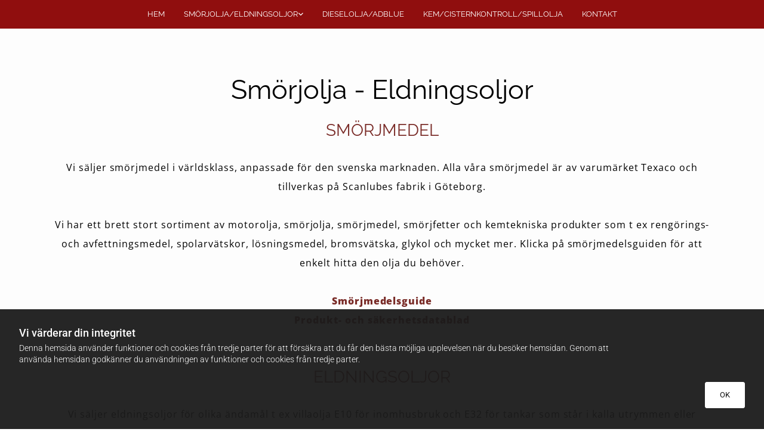

--- FILE ---
content_type: text/html; charset=UTF-8
request_url: https://www.blikstorpsoljeprodukter.se/smorjoljaeldningsoljor
body_size: 13649
content:
<!DOCTYPE html> <html lang="sv" data-currency="EUR" data-lang="sv" data-countrycode="sv_SE" data-rHash="76e7cbe458fa5b85b8b2d2cbeb528606" dir="auto"> <head> <meta charset="UTF-8"/> <title>Smörjolja, Hjo | Oljeprodukter AB Blikstorps</title><meta name="keywords" content="smörjolja Hjo, Oljeprodukter AB Blikstorps Hjo"><meta name="description" content="Oljeprodukter AB Blikstorps i Hjo säljer och levererar bl.a smörjolja, dieselolja, bensin, motoroljor, spolarvätskor m.m. Smörjolja från Texaco."><meta property="og:type" content="website"><meta property="og:title" content="Smörjolja, Hjo | Oljeprodukter AB Blikstorps"><meta property="og:url" content="https://www.blikstorpsoljeprodukter.se/smorjoljaeldningsoljor"><meta property="og:description" content="Oljeprodukter AB Blikstorps i Hjo säljer och levererar bl.a smörjolja, dieselolja, bensin, motoroljor, spolarvätskor m.m. Smörjolja från Texaco."><meta property="og:image" content="https://www.blikstorpsoljeprodukter.se"><link rel='canonical' href='https://www.blikstorpsoljeprodukter.se/smorjoljaeldningsoljor'/><meta name="viewport" content="width=device-width, initial-scale=1"><link rel='shortcut icon' type='image/x-icon' href='https://site-assets.cdnmns.com/108ab34d214b6bd35fa24bb0b75a9731/css/img/favicon.ico'/><link rel="preload" href="https://css-fonts.eu.extra-cdn.com/css?family=Roboto:300,500&display=swap" as="style"><link href="https://css-fonts.eu.extra-cdn.com/css?family=Roboto:300,500&display=swap" rel="stylesheet"><link rel="preload" href="https://site-assets.cdnmns.com/108ab34d214b6bd35fa24bb0b75a9731/css/external-libs.css?1762435728889" as="style" fetchpriority="high"><link rel="stylesheet" href="https://site-assets.cdnmns.com/108ab34d214b6bd35fa24bb0b75a9731/css/external-libs.css?1762435728889"><style>article,aside,details,figcaption,figure,footer,header,hgroup,main,nav,section,summary{display:block}audio,canvas,video{display:inline-block}audio:not([controls]){display:none;height:0}[hidden]{display:none}html{font-size:100%;-ms-text-size-adjust:100%;-webkit-text-size-adjust:100%}html,button,input,select,textarea{font-family:inherit}body{margin:0}a:focus{outline-width:thin}a:active,a:hover{outline:0}h1{font-size:2em;margin:0.67em 0}h2{font-size:1.5em;margin:0.83em 0}h3{font-size:1.17em;margin:1em 0}h4{font-size:1em;margin:1.33em 0}h5{font-size:0.83em;margin:1.67em 0}h6{font-size:0.67em;margin:2.33em 0}abbr[title]{border-bottom:1px dotted}b,strong{font-weight:bold}blockquote{margin:1em 40px}dfn{font-style:italic}hr{-moz-box-sizing:content-box;box-sizing:content-box;height:0}mark{background:#ff0;color:#000}p,pre{margin:1em 0}code,kbd,pre,samp{font-family:monospace, serif;_font-family:'courier new', monospace;font-size:1em}pre{white-space:pre;white-space:pre-wrap;word-wrap:break-word}q{quotes:none}q:before,q:after{content:'';content:none}small{font-size:80%}sub,sup{font-size:75%;line-height:0;position:relative;vertical-align:baseline}sup{top:-0.5em}sub{bottom:-0.25em}dl,menu,ol,ul{margin:1em 0}dd{margin:0 0 0 40px}menu,ol,ul{padding:0 0 0 40px}nav ul,nav ol{list-style:none;list-style-image:none}img{-ms-interpolation-mode:bicubic}svg:not(:root){overflow:hidden}figure{margin:0}form{margin:0}fieldset{border:1px solid #c0c0c0;margin:0 2px;padding:0.35em 0.625em 0.75em}legend{border:0;padding:0;white-space:normal;*margin-left:-7px}button,input,select,textarea{font-size:100%;margin:0;vertical-align:baseline;*vertical-align:middle}button,input{line-height:normal}[type="submit"]{background-color:transparent}button,select{text-transform:none}button,html input[type="button"],input[type="reset"],input[type="submit"]{-webkit-appearance:button;cursor:pointer;*overflow:visible}button[disabled],html input[disabled]{cursor:default}input[type="checkbox"],input[type="radio"]{box-sizing:border-box;padding:0;*height:13px;*width:13px}input[type="search"]{-webkit-appearance:textfield;-moz-box-sizing:content-box;-webkit-box-sizing:content-box;box-sizing:content-box}input[type="search"]::-webkit-search-cancel-button,input[type="search"]::-webkit-search-decoration{-webkit-appearance:none}button::-moz-focus-inner,input::-moz-focus-inner{border:0;padding:0}textarea{overflow:auto;vertical-align:top}table{border-collapse:collapse;border-spacing:0}*,:before,:after{-webkit-box-sizing:border-box;-moz-box-sizing:border-box;box-sizing:border-box}@font-face{font-family:'FontAwesome';src:url("https://site-assets.cdnmns.com/108ab34d214b6bd35fa24bb0b75a9731/css/fonts/fa-brands-400.woff2") format("woff2"),url("https://site-assets.cdnmns.com/108ab34d214b6bd35fa24bb0b75a9731/css/fonts/fa-regular-400.woff2") format("woff2"),url("https://site-assets.cdnmns.com/108ab34d214b6bd35fa24bb0b75a9731/css/fonts/fa-solid-900.woff2") format("woff2"),url("https://site-assets.cdnmns.com/108ab34d214b6bd35fa24bb0b75a9731/css/fonts/fa-v4compatibility.woff2") format("woff2"),url("https://site-assets.cdnmns.com/108ab34d214b6bd35fa24bb0b75a9731/css/fonts/fa-brands-400.ttf") format("truetype"),url("https://site-assets.cdnmns.com/108ab34d214b6bd35fa24bb0b75a9731/css/fonts/fa-regular-400.ttf") format("truetype"),url("https://site-assets.cdnmns.com/108ab34d214b6bd35fa24bb0b75a9731/css/fonts/fa-solid-900.ttf") format("truetype"),url("https://site-assets.cdnmns.com/108ab34d214b6bd35fa24bb0b75a9731/css/fonts/fa-v4compatibility.ttf") format("truetype");font-weight:normal;font-style:normal;font-display:swap}@font-face{font-family:'FontAwesome';src:url("https://site-assets.cdnmns.com/108ab34d214b6bd35fa24bb0b75a9731/css/fonts/fa-brands-400.woff2") format("woff2"),url("https://site-assets.cdnmns.com/108ab34d214b6bd35fa24bb0b75a9731/css/fonts/fa-regular-400.woff2") format("woff2"),url("https://site-assets.cdnmns.com/108ab34d214b6bd35fa24bb0b75a9731/css/fonts/fa-solid-900.woff2") format("woff2"),url("https://site-assets.cdnmns.com/108ab34d214b6bd35fa24bb0b75a9731/css/fonts/fa-v4compatibility.woff2") format("woff2"),url("https://site-assets.cdnmns.com/108ab34d214b6bd35fa24bb0b75a9731/css/fonts/fa-brands-400.ttf") format("truetype"),url("https://site-assets.cdnmns.com/108ab34d214b6bd35fa24bb0b75a9731/css/fonts/fa-regular-400.ttf") format("truetype"),url("https://site-assets.cdnmns.com/108ab34d214b6bd35fa24bb0b75a9731/css/fonts/fa-solid-900.ttf") format("truetype"),url("https://site-assets.cdnmns.com/108ab34d214b6bd35fa24bb0b75a9731/css/fonts/fa-v4compatibility.ttf") format("truetype");font-weight:normal;font-style:normal;font-display:swap}header[data-underheaderrow]{position:absolute;left:0;right:0;z-index:5}header.headerFixed{position:fixed;top:0;z-index:5}header#shrunkImage{max-width:100%}header#shrunkImage>div.row{padding-top:8px;padding-bottom:8px}header.shrinking img,header.shrinking>div.row{transition:all 0.3s ease}.row{position:relative;width:100%}.row[data-attr-hide]{display:none}.rowGroup{width:100%;white-space:nowrap;overflow:hidden;display:-ms-flexbox;display:-webkit-flex;display:flex}.rowGroup.rowGroupFixed{width:1170px;margin:0 auto}.rowGroup.rowGroupFixed .row .container-fixed{width:100%}.rowGroup .row{vertical-align:top;white-space:normal;min-width:100%;min-height:100%}.rowGroup .row:last-child{margin-right:0}.no-flexbox .rowGroup .row{display:inline-block}.container{display:-ms-flexbox;display:-webkit-flex;display:flex;-webkit-flex-direction:row;-moz-flex-direction:row;-ms-flex-direction:row;flex-direction:row;-webkit-flex-wrap:wrap;-moz-flex-wrap:wrap;-ms-flex-wrap:wrap;flex-wrap:wrap}.no-flexbox .container{display:block}.no-flexbox .container:before,.no-flexbox .container:after{display:table;content:" "}.no-flexbox .container:after{clear:both}.container-fluid{width:100%}.container-fixed{width:100%}@media only screen and (min-width: 1200px){.container-fixed{max-width:1170px;margin:0 auto}.rowGroup.fullScreenRow .row{min-height:100vh;display:flex}.rowGroup.fullScreenRow.verticalAlignRowTop .row{align-items:flex-start}.rowGroup.fullScreenRow.verticalAlignRowCenter .row{align-items:center}.rowGroup.fullScreenRow.verticalAlignRowBottom .row{align-items:flex-end}.rowGroup .row{height:auto}.row.fullScreenRow{min-height:100vh;display:flex}.row.fullScreenRow.verticalAlignRowTop{align-items:flex-start !important}.row.fullScreenRow.verticalAlignRowCenter{align-items:center !important}.row.fullScreenRow.verticalAlignRowBottom{align-items:flex-end !important}}.container-fixed .container{width:100%}body .designRow{padding:0;margin:0;background-color:transparent}body .designRow>.container>.col{padding:0;margin:0}body.engagementPreviewBody{background-color:#EAEAEA}body.engagementPreviewBody .designRow{display:none}.col{position:relative;padding-left:15px;padding-right:15px}.no-flexbox .col{float:left;display:block}.col:after{content:"";visibility:hidden;display:block;height:0;clear:both}.col.flexCol{display:-ms-flexbox;display:flex;-webkit-flex-direction:column;-moz-flex-direction:column;-ms-flex-direction:column;flex-direction:column}[data-hideheader] header{margin-top:-99999px;position:absolute}[data-hidefooter] footer{margin-top:-99999px;position:absolute}.col-sm-12{width:100%}.col-sm-11{width:91.66667%}.col-sm-10{width:83.33333%}.col-sm-9{width:75%}.col-sm-8{width:66.66667%}.col-sm-7{width:58.33333%}.col-sm-6{width:50%}.col-sm-5{width:41.66667%}.col-sm-4{width:33.33333%}.col-sm-3{width:25%}.col-sm-2{width:16.66667%}.col-sm-1{width:8.33333%}@media only screen and (min-width: 768px){.col-md-12{width:100%}.col-md-11{width:91.66667%}.col-md-10{width:83.33333%}.col-md-9{width:75%}.col-md-8{width:66.66667%}.col-md-7{width:58.33333%}.col-md-6{width:50%}.col-md-5{width:41.66667%}.col-md-4{width:33.33333%}.col-md-3{width:25%}.col-md-2{width:16.66667%}.col-md-1{width:8.33333%}}@media only screen and (min-width: 1200px){.col-lg-12{width:100%}.col-lg-11{width:91.66667%}.col-lg-10{width:83.33333%}.col-lg-9{width:75%}.col-lg-8{width:66.66667%}.col-lg-7{width:58.33333%}.col-lg-6{width:50%}.col-lg-5{width:41.66667%}.col-lg-4{width:33.33333%}.col-lg-3{width:25%}.col-lg-2{width:16.66667%}.col-lg-1{width:8.33333%}}.clear:after,.clear:before{display:table;content:'';flex-basis:0;order:1}.clear:after{clear:both}.lt-ie8 .clear{zoom:1}.hide-overflow{overflow:hidden}.hide-visibility{opacity:0;visibility:hidden}.hidden{display:none !important}.hiddenBG{background-image:none !important}@media only screen and (min-width: 0px) and (max-width: 767px){.hidden-sm{display:none !important}}@media only screen and (min-width: 768px) and (max-width: 1199px){.hidden-md{display:none !important}}@media only screen and (min-width: 1200px){.hidden-lg{display:none !important}}.text-left{text-align:left}.text-center{text-align:center}.text-right{text-align:right}.margin-bottom{margin-bottom:20px}.no-lat-padding{padding-left:0px;padding-right:0px}.no-left-padding{padding-left:0px}.no-right-padding{padding-right:0px}nav .closeBtn{color:#FFF}nav a{display:block}nav a:focus,nav a:focus+.dropIco{position:relative;z-index:1}nav .dropIco{border:none;background:transparent;top:0}nav .dropIco:hover{cursor:pointer}nav .navIcon{vertical-align:middle}@media only screen and (min-width: 768px){nav:before{color:#FFF;font-size:40px;line-height:1em}[data-enablefocusindication] nav:not(.opened-menu) ul li.hasChildren{display:inline-flex}[data-enablefocusindication] nav:not(.opened-menu) ul li.hasChildren ul[id^="navUl"]{overflow:visible}[data-enablefocusindication] nav:not(.opened-menu) ul li.hasChildren ul li.hasChildren{display:block}[data-enablefocusindication] nav:not(.opened-menu) ul li a.dropIco{margin:0 !important;padding:0 !important}nav ul{margin:0;padding:0;position:relative}[data-enablefocusindication] nav ul:not(.navContainer) li.showChildren a.dropIco{position:absolute;top:50%;left:calc(100% - $caretSize)}[data-enablefocusindication] nav ul:not(.navContainer) li.showChildren>ul{opacity:1;transition:0.5s ease-in-out;max-height:1500px}[data-enablefocusindication] nav ul li a.dropIco{background-color:transparent !important;position:absolute;display:inline-block;min-width:10px;height:100%}[data-enablefocusindication] nav ul li a.dropIco:after{display:none}[data-enablefocusindication] nav ul li.hasChildren>ul>li.hasChildren a.dropIco{position:absolute;display:inline-block;top:calc(50% - 5px);right:10px;left:unset;width:10px;height:10px}[data-enablefocusindication] nav ul li.hasChildren>ul>li.hasChildren a.dropIco:after{content:"";font-family:"FontAwesome"}nav ul li{list-style:none;display:inline-block;text-align:left;position:relative}nav ul li a{display:inline-block}nav ul li a:after{content:"";font-family:"FontAwesome";font-size:0.8em;line-height:0.8em;width:10px}nav ul li a:only-child:after{display:none}nav ul li a.dropIco{display:none}nav ul li:hover>ul,nav ul li.hover>ul{display:block;opacity:1;visibility:visible}nav ul>li:focus{z-index:999}nav ul .closeBtn{display:none}nav>ul ul{display:block;opacity:0;visibility:hidden;position:absolute;left:auto;top:100%;margin-top:0;z-index:5;width:auto}nav>ul ul.left{right:100%;left:unset}nav>ul ul.firstSubmenuLeft{right:0}footer nav>ul ul{top:auto;bottom:100%}nav>ul ul .naviLeft li{text-align:end}nav>ul ul li{float:none;display:block;margin-left:0;min-width:220px;position:relative}nav>ul ul li a:after{content:"";position:absolute;right:10px;top:50%;-webkit-transform:translate(0, -50%);-moz-transform:translate(0, -50%);-o-transform:translate(0, -50%);-ms-transform:translate(0, -50%);transform:translate(0, -50%)}nav>ul ul li a.naviLeft+.dropIco{left:10px !important}nav>ul ul li a.naviLeft:after{content:"";position:absolute;left:10px;right:unset;top:50%;-webkit-transform:translate(0, -50%);-moz-transform:translate(0, -50%);-o-transform:translate(0, -50%);-ms-transform:translate(0, -50%);transform:translate(0, -50%)}nav>ul ul a{white-space:normal;display:block}nav>ul ul ul{left:100%;top:0px}}@media (min-width: 768px) and (max-width: 1199px){nav[data-settings*="verticalNav-md=true"]:before{cursor:pointer;content:"";font-family:"FontAwesome"}nav[data-settings*="verticalNav-md=true"] ul{margin:0;padding:0;visibility:visible}nav[data-settings*="verticalNav-md=true"] ul li{text-align:left !important;position:relative;display:block;width:100%}nav[data-settings*="verticalNav-md=true"] ul li.hasChildren>ul>li.hasChildren a.dropIco{height:unset}nav[data-settings*="verticalNav-md=true"] ul li.hasChildren a.dropIco{position:absolute;display:inline-block;margin-top:0 !important;margin-bottom:0 !important;right:0;height:unset}nav[data-settings*="verticalNav-md=true"] ul li.hasChildren a.dropIco:before{content:"";font-family:"FontAwesome"}nav[data-settings*="verticalNav-md=true"] ul li.hasChildren a.dropIco:after{content:'' !important;display:block;position:absolute;margin:0;width:40px;height:40px;top:50%;left:50%;background:transparent;-webkit-transform:translate(-50%, -50%);-moz-transform:translate(-50%, -50%);-o-transform:translate(-50%, -50%);-ms-transform:translate(-50%, -50%);transform:translate(-50%, -50%);z-index:2}nav[data-settings*="verticalNav-md=true"] ul li.hasChildren.showChildren>.dropIco:before{content:""}nav[data-settings*="verticalNav-md=true"] ul li.hasChildren>ul>li.hasChildren a.dropIco{right:1em;top:0 !important;left:unset !important}nav[data-settings*="verticalNav-md=true"] ul a{text-decoration:none;display:block;line-height:1}nav[data-settings*="verticalNav-md=true"] ul a:after{display:none}nav[data-settings*="verticalNav-md=true"] ul a.dropIco[aria-expanded=true] ~ ul{overflow:visible}nav[data-settings*="verticalNav-md=true"] ul a:focus,nav[data-settings*="verticalNav-md=true"] ul a:focus ~ .dropIco{z-index:6}nav[data-settings*="verticalNav-md=true"]>ul{position:fixed;top:0;right:100%;width:20%;height:100%;z-index:99999;background:rgba(0,0,0,0.9);padding-top:50px;overflow-y:scroll}nav[data-settings*="verticalNav-md=true"]>ul ul{max-height:0;margin-left:10px;transition:0.5s cubic-bezier(0, 1, 0.5, 1);overflow:hidden;display:block;position:relative;top:auto;left:auto;right:unset}nav[data-settings*="verticalNav-md=true"]>ul .hasChildren.showChildren>ul{opacity:1;transition:0.5s ease-in-out;max-height:1500px}nav[data-settings*="verticalNav-md=true"]>ul .closeBtn{position:absolute;top:10px;right:10px;font-size:2em;display:inline;width:auto;padding:0.2em}nav[data-settings*="verticalNav-md=true"]>ul .closeBtn:before{content:"×";font-family:"FontAwesome"}nav[data-settings*="verticalNav-md=true"][data-settings*="direction=right"]>ul{right:auto;left:100%}nav[data-settings*="verticalNav-md=true"]>ul{width:50%}}@media (min-width: 1200px){nav[data-settings*="verticalNav-lg=true"]:before{cursor:pointer;content:"";font-family:"FontAwesome"}nav[data-settings*="verticalNav-lg=true"] ul{margin:0;padding:0;visibility:visible}nav[data-settings*="verticalNav-lg=true"] ul li{text-align:left !important;position:relative;display:block;width:100%}nav[data-settings*="verticalNav-lg=true"] ul li.hasChildren>ul>li.hasChildren a.dropIco{height:unset}nav[data-settings*="verticalNav-lg=true"] ul li.hasChildren a.dropIco{position:absolute;display:inline-block;margin-top:0 !important;margin-bottom:0 !important;right:0;height:unset}nav[data-settings*="verticalNav-lg=true"] ul li.hasChildren a.dropIco:before{content:"";font-family:"FontAwesome"}nav[data-settings*="verticalNav-lg=true"] ul li.hasChildren a.dropIco:after{content:'' !important;display:block;position:absolute;margin:0;width:40px;height:40px;top:50%;left:50%;background:transparent;-webkit-transform:translate(-50%, -50%);-moz-transform:translate(-50%, -50%);-o-transform:translate(-50%, -50%);-ms-transform:translate(-50%, -50%);transform:translate(-50%, -50%);z-index:2}nav[data-settings*="verticalNav-lg=true"] ul li.hasChildren.showChildren>.dropIco:before{content:""}nav[data-settings*="verticalNav-lg=true"] ul li.hasChildren>ul>li.hasChildren a.dropIco{right:1em;top:0 !important;left:unset !important}nav[data-settings*="verticalNav-lg=true"] ul a{text-decoration:none;display:block;line-height:1}nav[data-settings*="verticalNav-lg=true"] ul a:after{display:none}nav[data-settings*="verticalNav-lg=true"] ul a.dropIco[aria-expanded=true] ~ ul{overflow:visible}nav[data-settings*="verticalNav-lg=true"] ul a:focus,nav[data-settings*="verticalNav-lg=true"] ul a:focus ~ .dropIco{z-index:6}nav[data-settings*="verticalNav-lg=true"]>ul{position:fixed;top:0;right:100%;width:20%;height:100%;z-index:99999;background:rgba(0,0,0,0.9);padding-top:50px;overflow-y:scroll}nav[data-settings*="verticalNav-lg=true"]>ul ul{max-height:0;margin-left:10px;transition:0.5s cubic-bezier(0, 1, 0.5, 1);overflow:hidden;display:block;position:relative;top:auto;left:auto;right:unset}nav[data-settings*="verticalNav-lg=true"]>ul .hasChildren.showChildren>ul{opacity:1;transition:0.5s ease-in-out;max-height:1500px}nav[data-settings*="verticalNav-lg=true"]>ul .closeBtn{position:absolute;top:10px;right:10px;font-size:2em;display:inline;width:auto;padding:0.2em}nav[data-settings*="verticalNav-lg=true"]>ul .closeBtn:before{content:"×";font-family:"FontAwesome"}nav[data-settings*="verticalNav-lg=true"][data-settings*="direction=right"]>ul{right:auto;left:100%}}nav[data-settings*="vertical=true"]:before{cursor:pointer;content:"";font-family:"FontAwesome"}nav[data-settings*="vertical=true"] ul{margin:0;padding:0;visibility:visible}nav[data-settings*="vertical=true"] ul li{text-align:left !important;position:relative;display:block;width:100%}nav[data-settings*="vertical=true"] ul li.hasChildren>ul>li.hasChildren a.dropIco{height:unset}nav[data-settings*="vertical=true"] ul li.hasChildren a.dropIco{position:absolute;display:inline-block;margin-top:0 !important;margin-bottom:0 !important;right:0;height:unset}nav[data-settings*="vertical=true"] ul li.hasChildren a.dropIco:before{content:"";font-family:"FontAwesome"}nav[data-settings*="vertical=true"] ul li.hasChildren a.dropIco:after{content:'' !important;display:block;position:absolute;margin:0;width:40px;height:40px;top:50%;left:50%;background:transparent;-webkit-transform:translate(-50%, -50%);-moz-transform:translate(-50%, -50%);-o-transform:translate(-50%, -50%);-ms-transform:translate(-50%, -50%);transform:translate(-50%, -50%);z-index:2}nav[data-settings*="vertical=true"] ul li.hasChildren.showChildren>.dropIco:before{content:""}nav[data-settings*="vertical=true"] ul li.hasChildren>ul>li.hasChildren a.dropIco{right:1em;top:0 !important;left:unset !important}nav[data-settings*="vertical=true"] ul a{text-decoration:none;display:block;line-height:1}nav[data-settings*="vertical=true"] ul a:after{display:none}nav[data-settings*="vertical=true"] ul a.dropIco[aria-expanded=true] ~ ul{overflow:visible}nav[data-settings*="vertical=true"] ul a:focus,nav[data-settings*="vertical=true"] ul a:focus ~ .dropIco{z-index:6}nav[data-settings*="vertical=true"]>ul{position:fixed;top:0;right:100%;width:20%;height:100%;z-index:99999;background:rgba(0,0,0,0.9);padding-top:50px;overflow-y:scroll}nav[data-settings*="vertical=true"]>ul ul{max-height:0;margin-left:10px;transition:0.5s cubic-bezier(0, 1, 0.5, 1);overflow:hidden;display:block;position:relative;top:auto;left:auto;right:unset}nav[data-settings*="vertical=true"]>ul .hasChildren.showChildren>ul{opacity:1;transition:0.5s ease-in-out;max-height:1500px}nav[data-settings*="vertical=true"]>ul .closeBtn{position:absolute;top:10px;right:10px;font-size:2em;display:inline;width:auto;padding:0.2em}nav[data-settings*="vertical=true"]>ul .closeBtn:before{content:"×";font-family:"FontAwesome"}nav[data-settings*="vertical=true"][data-settings*="direction=right"]>ul{right:auto;left:100%}@media only screen and (max-width: 767px){nav:not(.horizontal-menu--mobile):before,nav[data-settings*="vertical=true"]:not(.horizontal-menu--mobile):before{content:"";cursor:pointer;font-family:"FontAwesome";padding:10px;line-height:1em}nav:not(.horizontal-menu--mobile) ul,nav[data-settings*="vertical=true"]:not(.horizontal-menu--mobile) ul{margin:0;padding:0}nav:not(.horizontal-menu--mobile) ul li,nav[data-settings*="vertical=true"]:not(.horizontal-menu--mobile) ul li{text-align:left !important;position:relative}nav:not(.horizontal-menu--mobile) ul li.hasChildren .dropIco,nav[data-settings*="vertical=true"]:not(.horizontal-menu--mobile) ul li.hasChildren .dropIco{position:absolute;right:1em;padding-left:15px;padding-right:15px;margin-top:0 !important;margin-bottom:0 !important}nav:not(.horizontal-menu--mobile) ul li.hasChildren .dropIco:before,nav[data-settings*="vertical=true"]:not(.horizontal-menu--mobile) ul li.hasChildren .dropIco:before{content:"";font-family:"FontAwesome"}nav:not(.horizontal-menu--mobile) ul li.hasChildren .dropIco:after,nav[data-settings*="vertical=true"]:not(.horizontal-menu--mobile) ul li.hasChildren .dropIco:after{display:none}nav:not(.horizontal-menu--mobile) ul li.hasChildren.showChildren>.dropIco:before,nav[data-settings*="vertical=true"]:not(.horizontal-menu--mobile) ul li.hasChildren.showChildren>.dropIco:before{content:""}nav:not(.horizontal-menu--mobile) ul li.active>a,nav[data-settings*="vertical=true"]:not(.horizontal-menu--mobile) ul li.active>a{font-weight:600}nav:not(.horizontal-menu--mobile) ul a,nav[data-settings*="vertical=true"]:not(.horizontal-menu--mobile) ul a{text-decoration:none;line-height:1}nav:not(.horizontal-menu--mobile) ul a.dropIco[aria-expanded=true] ~ ul,nav[data-settings*="vertical=true"]:not(.horizontal-menu--mobile) ul a.dropIco[aria-expanded=true] ~ ul{overflow:visible}nav:not(.horizontal-menu--mobile) ul a:focus,nav:not(.horizontal-menu--mobile) ul a:focus ~ .dropIco,nav[data-settings*="vertical=true"]:not(.horizontal-menu--mobile) ul a:focus,nav[data-settings*="vertical=true"]:not(.horizontal-menu--mobile) ul a:focus ~ .dropIco{z-index:6}nav:not(.horizontal-menu--mobile)>ul,nav[data-settings*="vertical=true"]:not(.horizontal-menu--mobile)>ul{position:fixed;right:100%;top:0;width:100%;height:100%;z-index:99999;background:rgba(0,0,0,0.9);padding:50px 0 0 20px;overflow-y:scroll}nav:not(.horizontal-menu--mobile)>ul ul,nav[data-settings*="vertical=true"]:not(.horizontal-menu--mobile)>ul ul{max-height:0;margin-left:10px;transition:0.5s cubic-bezier(0, 1, 0.5, 1);overflow:hidden}nav:not(.horizontal-menu--mobile)>ul ul li a,nav[data-settings*="vertical=true"]:not(.horizontal-menu--mobile)>ul ul li a{line-height:1}nav:not(.horizontal-menu--mobile)>ul .hasChildren.showChildren>ul,nav[data-settings*="vertical=true"]:not(.horizontal-menu--mobile)>ul .hasChildren.showChildren>ul{opacity:1;transition:0.5s ease-in-out;max-height:1500px}nav:not(.horizontal-menu--mobile)>ul .closeBtn,nav[data-settings*="vertical=true"]:not(.horizontal-menu--mobile)>ul .closeBtn{position:absolute;top:19px;right:21px;font-size:2em;display:inline;z-index:1;padding:0.2em}nav:not(.horizontal-menu--mobile)>ul .closeBtn:before,nav[data-settings*="vertical=true"]:not(.horizontal-menu--mobile)>ul .closeBtn:before{content:"×";font-family:"FontAwesome"}nav:not(.horizontal-menu--mobile)[data-settings*="direction=right"]>ul,nav[data-settings*="vertical=true"]:not(.horizontal-menu--mobile)[data-settings*="direction=right"]>ul{left:100%;right:auto}}.locale ul{margin:0;padding:0;display:inline-block;white-space:nowrap;position:relative;z-index:2}.locale ul a{text-decoration:none}.locale ul li{display:none;list-style:none;position:absolute;width:100%}.locale ul li a:before{content:"";font-family:"FontAwesome";font-size:0.8em;margin-right:5px;display:none;vertical-align:bottom}.locale ul li.active{display:block;position:static}.locale ul li.active a:before{display:inline-block}.locale ul li.active:only-child a:before{display:none}.locale ul:hover{z-index:11}.locale ul:hover li{display:block}.locale .locale_touch li:not(.active){display:block}body.noScroll{overflow:hidden;position:fixed}body.safariNoScroll{overflow:hidden}.form input[type="checkbox"]+label{display:inline-block;margin-left:10px;cursor:pointer}.form input[type="checkbox"]+label:before{display:inline-block;vertical-align:middle;left:0;width:1.8em;height:1.8em;font-family:'FontAwesome';font-size:0.8em;text-align:center;line-height:1.7em;margin-right:0.5em;content:'';color:#333;background:#FFF;border:1px solid #ccc;letter-spacing:normal;font-style:normal}.form input[type="checkbox"]:focus+label:before{-webkit-box-shadow:box-shadow(0 0 1px 0.01em #3b99fc);-moz-box-shadow:box-shadow(0 0 1px 0.01em #3b99fc);box-shadow:box-shadow(0 0 1px 0.01em #3b99fc)}.form input[type="checkbox"]:checked+label:before{content:'\f00c'}.image{max-width:100%;height:auto}.row.brandfooter .col{display:block}.row.brandfooter .brandLogoContainer{text-align:right}.row.brandfooter .brandLogoContainer .footerlogo{vertical-align:middle}.row.brandfooter .brandLogoContainer .brandText{display:inline-block;vertical-align:middle}.row.brandfooter .brandTextAlternativeContainer{display:flex;align-items:center;padding-top:6px}.row.brandfooter .brandTextAlternativeContainer a{color:inherit !important}.row.brandfooter .brandTextContainer{width:inherit}.row.brandfooter .brandTextContainer .footerText{color:black}.row.brandfooter .logoOpacity{opacity:66%;width:100px}@media only screen and (max-width: 768px){.row.brandfooter .brandLogoContainer,.row.brandfooter .brandTextContainer{text-align:center}}.row.brandfooter.noPadding{height:40px;display:table;padding:0}.row.brandfooter.noPadding img,.row.brandfooter.noPadding span{display:table-cell;vertical-align:middle}.row.brandfooter.noPadding img.brandingText,.row.brandfooter.noPadding span.brandingText{padding-left:5px}.row.brandfooter .brandedInnerRow{padding:0}.row.brandfooter .brandedTopColumn{margin-bottom:25px}.row.brandheader{z-index:1;box-shadow:0px 0px 5px rgba(0,0,0,0.1)}.row.brandheader .col{display:block;padding-bottom:0}.row.brandheader.noPadding{height:56px;display:flex;justify-content:center;align-items:center;padding:0}.row.brandheader.noPadding .wrapper{display:flex;justify-content:center;align-items:center}.row.brandheader.noPadding .wrapper .brandingLogo{margin-right:24px;padding-right:24px;border-right:1px solid #ECEDEE}.row.brandheader.noPadding .wrapper .brandingLogo img{height:32px}.row.brandheader.noPadding .wrapper .brandingLink{font-size:13px}@media only screen and (max-width: 375px){.row.brandheader .col{display:flex;justify-content:center;align-items:center;padding-bottom:0}.row.brandheader.noPadding{height:100px}.row.brandheader.noPadding .wrapper{flex-wrap:wrap;padding:0 10px 7px 10px}.row.brandheader.noPadding .wrapper .brandingLogo{border-right:none;margin-right:0;padding-right:5px;padding-left:5px}}@media only screen and (min-width: 376px) and (max-width: 426px){.row.brandheader .col{display:flex;justify-content:center;align-items:center;padding-bottom:0}.row.brandheader.noPadding{height:88px}.row.brandheader.noPadding .wrapper{flex-wrap:wrap;padding:0 30px 7px 30px}.row.brandheader.noPadding .wrapper .brandingLogo{border-right:none;margin-right:0;padding-right:5px;padding-left:5px}}@media only screen and (min-width: 427px) and (max-width: 1024px){.row.brandheader .col{display:flex;justify-content:center;align-items:center;padding-bottom:0}.row.brandheader.noPadding .wrapper{flex-wrap:wrap}}.infobar-wrapper{position:fixed;top:0;left:0;display:block;z-index:20;width:100vw;padding:32px;background:rgba(27,27,27,0.95);font-size:13px}.infobar-wrapper .infobar{font-family:'Roboto';width:100vw;text-align:left;display:flex;flex-direction:column;justify-content:center;height:100%}.infobar-wrapper .infobar a{color:#fff}.infobar-wrapper .infobar p{color:#fff;text-align:left;line-height:18px}.infobar-wrapper .infobar .cookie-row{width:calc(100% - 64px);padding:0}.infobar-wrapper .infobar .cookie-row.cookie-row-text{overflow:auto}.infobar-wrapper .infobar h1.cookie-headline,.infobar-wrapper .infobar h4.cookie-headline{color:#fff;font-size:18px;font-weight:500;margin-bottom:8px}.infobar-wrapper .infobar h1.cookie-headline.push-top,.infobar-wrapper .infobar h4.cookie-headline.push-top{margin-top:24px}.infobar-wrapper .infobar p.cookie-description{text-align:left;line-height:1.36;font-size:14px;font-weight:300;max-width:1040px;width:100%;margin-bottom:16px}.infobar-wrapper .infobar p.cookie-readmore{font-size:14px;text-align:left;padding-bottom:12px}.infobar-wrapper .infobar .cookie-checkboxes{width:50%;min-height:47px;padding:16px 0;float:left}.infobar-wrapper .infobar .cookie-checkboxes label{color:#fff;font-size:16px;font-weight:300;margin-right:16px}.infobar-wrapper .infobar .cookie-checkboxes label input{margin-right:8px}.infobar-wrapper .infobar .cookie-buttons{font-weight:500;width:50%;min-height:47px;float:left;text-align:right}.infobar-wrapper .infobar .cookie-buttons a{cursor:pointer}.infobar-wrapper[data-settings*="bottom"]{bottom:0;top:inherit}@media only screen and (max-width: 1199px){.infobar-wrapper .infobar{width:100%}}.infobar-wrapper .infobar-close{position:absolute;top:15px;right:20px;font-size:25px;color:#FFF}.infobar-wrapper a#revoke-consent{font-size:13px;padding:13px 24px;border:1px solid #fff;background:#fff;color:#181818;-webkit-border-radius:3px;-moz-border-radius:3px;-o-border-radius:3px;border-radius:3px}.infobar-wrapper a#infobar-acceptCookiesBtn{display:inline-block;font-size:13px;padding:13px 24px;border:1px solid #fff;background:#fff;color:#181818;-webkit-border-radius:3px;-moz-border-radius:3px;-o-border-radius:3px;border-radius:3px}.infobar-wrapper a#infobar-acceptSelectedCookiesBtn{display:inline-block;font-size:13px;padding:13px 24px;border:1px solid #fff;margin-right:16px;-webkit-border-radius:3px;-moz-border-radius:3px;-o-border-radius:3px;border-radius:3px}.infobar-wrapper a#infobar-donottrack{font-size:13px;padding:13px 24px;border:1px solid #fff;background:#fff;color:#181818;margin-left:18px;float:right;-webkit-border-radius:3px;-moz-border-radius:3px;-o-border-radius:3px;border-radius:3px}@media only screen and (max-width: 992px){.infobar-wrapper{height:100%;overflow:scroll}.infobar-wrapper .infobar .cookie-row{width:100%}.infobar-wrapper .infobar .cookie-checkboxes{float:none;width:100%}.infobar-wrapper .infobar .cookie-checkboxes label{display:block}.infobar-wrapper .infobar .cookie-checkboxes label:first-of-type{margin-bottom:16px}.infobar-wrapper .infobar .cookie-buttons{float:none;width:100%;text-align:left}}.optout-button{position:fixed;bottom:0px;left:2%;z-index:5;width:100px;height:50px;background-color:rgba(163,163,163,0.4);color:white}.rowGroup .row.normalizeSize,.imagelist .slide.normalizeSize,.gallery .slide.normalizeSize,.catalog .slide.normalizeSize,.blog .slide.normalizeSize{opacity:0;padding-left:0;padding-right:0;min-width:0;max-width:0;max-height:0;border:0}@media only screen and (max-width: 768px){.rowGroup .row.normalizeSize,.imagelist .slide.normalizeSize,.gallery .slide.normalizeSize,.catalog .slide.normalizeSize,.blog .slide.normalizeSize{padding-left:0;padding-right:0;min-width:0;max-width:0;border:0}}.osmap .osmap-container,.osmap .map-container{z-index:0}.singleProduct .shopQuantity{float:left;display:inline-block;padding:5px 0}.singleProduct .shopQuantity .description{margin-right:5px}.singleProduct .shopQuantity .decreaseQuantity,.singleProduct .shopQuantity .increaseQuantity{cursor:pointer;width:20px;padding:0 10px;-moz-user-select:-moz-none;-khtml-user-select:none;-webkit-user-select:none;user-select:none}.singleProduct .shopQuantity .decreaseQuantity.outOfStock,.singleProduct .shopQuantity .increaseQuantity.outOfStock{color:#333333;cursor:auto}.singleProduct .shopQuantity .quantity{width:40px;display:inline-block;text-align:center}.cart .prodDetails>span{overflow:visible}.cart .prodDetails .prodQuant,.cart .prodDetails .prodQuantity,.cart .prodDetails .prodPrice{display:inline-block}.cart .prodDetails .prodQuant{padding-right:10px}.cart .prodDetails input.prodQuantity{width:20px;text-align:center;border-radius:3px}.cart .prodDetails .prodPrice{float:right;line-height:2.2em}.cart .prodRemove{padding-top:1em}.checkout .products .product-row .qty{width:auto} </style><!--[if IE 8]><link rel="stylesheet" href="https://site-assets.cdnmns.com/108ab34d214b6bd35fa24bb0b75a9731/css/grids.css?1762435728889"><!endif]--><style>.h-captcha{display:table;margin-bottom:10px}.hcaptcha-badge{background-color:#fafafa;z-index:2;width:280px;border-radius:4px;border:1px solid #b2bdcc;position:fixed;bottom:70px}.hcaptcha-badge.hide{visibility:hidden}.hcaptcha-badge.bottomleft{left:-210px;display:flex;flex-direction:row-reverse}.hcaptcha-badge.bottomleft .hcaptcha-badge-logo-wrapper{padding:5px 10px 0px 10px;display:flex;align-items:center;flex-direction:column}.hcaptcha-badge.bottomleft .hcaptcha-badge-logo-wrapper .hcaptcha-badge-logo{width:50px;height:50px;background-image:url("https://site-assets.cdnmns.com/108ab34d214b6bd35fa24bb0b75a9731/css/img/hcaptcha-badge.svg");background-size:cover}.hcaptcha-badge.bottomleft .hcaptcha-badge-logo-wrapper .hcaptcha-badge-text{font-size:10px;font-weight:600}.hcaptcha-badge.bottomleft .hcaptcha-badge-legal{display:block;margin:auto;line-height:18px;font-size:10px;min-width:200px}.hcaptcha-badge.bottomleft:hover{left:2px;cursor:pointer}.hcaptcha-badge.bottomright{right:-210px;display:flex}.hcaptcha-badge.bottomright .hcaptcha-badge-logo-wrapper{padding:5px 10px 0px 10px;display:flex;align-items:center;flex-direction:column}.hcaptcha-badge.bottomright .hcaptcha-badge-logo-wrapper .hcaptcha-badge-logo{width:50px;height:50px;background-image:url("https://site-assets.cdnmns.com/108ab34d214b6bd35fa24bb0b75a9731/css/img/hcaptcha-badge.svg");background-size:cover}.hcaptcha-badge.bottomright .hcaptcha-badge-logo-wrapper .hcaptcha-badge-text{font-size:10px;font-weight:600}.hcaptcha-badge.bottomright .hcaptcha-badge-legal{display:block;margin:auto;line-height:18px;font-size:10px;min-width:200px}.hcaptcha-badge.bottomright:hover{right:2px;cursor:pointer}.hcaptcha-badge:after{content:'';display:block;width:65px;height:73.6px;background-image:url("https://site-assets.cdnmns.com/108ab34d214b6bd35fa24bb0b75a9731/css/img/hcaptcha-badge-tool.png");background-size:cover} </style><!--[if IE 8]><link rel="stylesheet" href="https://site-assets.cdnmns.com/108ab34d214b6bd35fa24bb0b75a9731/css/hcaptcha.css?1762435728889"><![endif]--><style id='style_site'>body { font-family:Roboto; color:rgb(58, 58, 58);} body a { color:rgb(255, 255, 255); text-decoration:none; font-weight:400;} body a:hover { color:rgb(41, 128, 185);} nav { text-align:center;} nav> ul li> a { font-family:Raleway; font-size:13px;} nav> ul li.active> a { background-color:rgba(52, 152, 219, 0); border-color:rgb(237, 237, 237);} nav> ul li> a:hover { color:#c4c4c4;} nav:before { color:rgb(58, 58, 58); font-size:32px;} nav.opened-menu> ul { background-color:rgba(255, 255, 255, 0.9);} nav> ul li a { text-transform:uppercase; text-align:center; border-color:rgb(73, 26, 24); padding-left:16px; padding-top:16px; padding-bottom:16px; padding-right:16px;} nav> ul li a:hover { background-color:rgba(236, 240, 241, 0); border-color:rgb(237, 237, 237);} .row { padding-top:64px; padding-right:0px; padding-bottom:64px; padding-left:0px;} .col { padding-top:16px; padding-right:30px; padding-bottom:16px; padding-left:30px;} .headline { text-align:center; line-height:1em; letter-spacing:0em; font-family:Raleway; font-size:45px; font-weight:400; margin-bottom:0px; padding-bottom:32px; color:rgb(0, 0, 0);} .spottext { font-size:64px; text-align:left; font-family:Roboto; font-weight:300; color:rgb(253, 253, 253); line-height:1em; padding-top:64px;} .smallspottext { text-align:left; margin-top:64px; margin-bottom:0px; color:rgb(253, 253, 253); letter-spacing:0.06em; line-height:1.5em; font-weight:300; text-transform:uppercase;} .button { border-color:rgb(122, 44, 40); border-radius:25px; text-align:center; text-transform:uppercase; line-height:1em; font-family:Raleway; font-size:14px; margin-top:32px; margin-right:auto; margin-left:auto; display:table; background-color:rgb(122, 44, 40); padding-top:14px; padding-right:28px; padding-bottom:14px; padding-left:28px; color:rgb(253, 253, 253); border-top-width:0px; border-left-width:0px; border-bottom-width:0px; border-right-width:0px; border-top-left-radius:10px; border-top-right-radius:10px; border-bottom-right-radius:10px; border-bottom-left-radius:10px;} .button:hover { color:rgb(253, 253, 253); background-color:rgb(73, 73, 73);} .bodytext { text-align:center; color:rgb(0, 0, 0); line-height:2em; letter-spacing:0.06em; padding-top:0px; padding-bottom:0px; font-family:'Open Sans'; font-weight:400; margin-top:0px; margin-bottom:0px;} .bodytext a { color:rgb(122, 44, 40); font-weight:800;} .bodytext a:hover { color:rgb(73, 73, 73);} .preamble { text-align:left; font-family:Roboto; font-weight:300; font-size:20px; margin-bottom:0px; color:rgb(253, 253, 253); line-height:1em; margin-left:0px; padding-top:32px; text-transform:uppercase;} .smallsubtitle { text-align:center; color:rgb(122, 44, 40); text-transform:uppercase; letter-spacing:0.1em; padding-top:0px; padding-bottom:0px; font-family:Open Sans; font-weight:800; margin-top:0px; margin-bottom:0px; font-size:18px; padding-right:0px; padding-left:0px; line-height:2.55em;} .button2 { border-width:1px; border-color:rgb(253, 253, 253); border-radius:25px; text-transform:uppercase; line-height:1em; font-family:Roboto; font-size:14px; font-weight:300; margin-top:32px; margin-right:auto; margin-left:0px; display:table; text-align:center; background-color:rgb(122, 44, 40); padding-top:14px; padding-right:28px; padding-bottom:14px; padding-left:28px; color:rgb(253, 253, 253);} .button2:hover { color:rgb(122, 44, 40); background-color:rgb(253, 253, 253);} .form { padding-top:0px; padding-right:0px; padding-bottom:0px; padding-left:0px;} .form input[type=text],.form textarea,.form select { font-weight:400; text-transform:uppercase; border-radius:0px; margin-top:16px; padding-top:16px; padding-right:16px; padding-bottom:16px; padding-left:16px;} .form input[type=submit] { border-color:rgb(255, 255, 255); color:rgb(255, 255, 255); border-top-width:1px; border-left-width:1px; border-bottom-width:1px; border-right-width:1px; background-color:rgb(73, 73, 73);} .form .thankYou { color:rgb(255, 255, 255); font-family:Roboto; font-size:22px; font-weight:300;} .form label { margin-top:16px; color:rgb(255, 255, 255); font-weight:400; letter-spacing:0em; text-align:center; font-size:18px; line-height:1em; margin-bottom:8px; padding-bottom:0px; text-transform:uppercase;} .form input[type=submit]:hover { background-color:rgb(122, 44, 40);} .companyname { font-family:Roboto; font-size:16px; font-weight:800; margin-bottom:0px; padding-bottom:0px; padding-top:0px; padding-left:0px; line-height:3em; letter-spacing:0.06em; text-transform:uppercase; color:rgb(122, 44, 40);} .custom1 { font-family:Roboto; color:rgb(253, 253, 253); font-size:48px; font-weight:300; line-height:1em; letter-spacing:0.1em; text-align:center; padding-bottom:32px;} .footertext { text-align:left; color:rgb(253, 253, 253); line-height:1.5em; letter-spacing:0.06em; font-family:'Open Sans'; font-size:13px; font-weight:400; text-decoration:none; text-transform:none;} .footertext a:hover { color:rgb(202, 202, 202);} .footertext a { font-weight:800;} .custom2 { text-align:left; color:rgb(253, 253, 253); line-height:1em; letter-spacing:0em; padding-right:0px; padding-left:0px; font-family:Open Sans; font-size:22px; font-weight:400; margin-top:0px; margin-bottom:0px; padding-bottom:0px;} .custom3 { line-height:1em; letter-spacing:0.1em; text-transform:uppercase; font-weight:800; color:rgb(253, 253, 253); text-align:center; padding-top:32px; padding-bottom:32px;} .custom4 { font-weight:300; color:rgb(253, 253, 253); line-height:2em; letter-spacing:0.06em; margin-bottom:0px; text-align:center; font-family:'Open Sans';} .map { margin-bottom:0px; margin-top:0px;} .custom5 { text-align:center; color:rgb(122, 44, 40); letter-spacing:0em; padding-right:0px; font-weight:400; text-decoration:none; margin-right:0px; margin-bottom:0px; line-height:0em; margin-left:0px;} .scrollIcon { margin-right:0px; margin-bottom:0px; background-color:rgb(122, 44, 40);} .scrollIcon:hover { background-color:rgb(73, 73, 73);} .scrollIcon span:before { color:rgb(253, 253, 253);} .gallery { margin-top:32px;} .image { margin-bottom:0px;} .subtitle { font-size:28px; text-align:center; color:rgb(122, 44, 40); margin-bottom:0px; font-weight:400; line-height:1em; letter-spacing:0em; padding-bottom:32px; font-family:Raleway;} .divider { border-color:rgb(253, 253, 253); margin-top:32px; display:table; margin-left:auto; margin-right:auto; border-top-width:2px; width:100%;} .linklist a { font-weight:300;} .linklist a:hover { color:rgb(236, 240, 241);} .smalltext { color:rgb(122, 44, 40); font-weight:300; letter-spacing:0.06em; line-height:1.5em; text-align:center; text-transform:uppercase; font-size:14px;} .brandfooter { padding-top:32px; padding-bottom:32px; font-weight:300;} @media only screen and (max-width:1199px) {.row { padding-left:64px; padding-right:64px;} .form label { font-size:25px;} .form input[type=text],.form textarea,.form select { font-size:12px;} }@media only screen and (max-width:767px) {nav:before { font-size:32px; color:rgb(255, 255, 255);} nav> ul li a { text-align:left;} nav> ul li a:hover { background-color:rgba(0, 0, 0, 0);} nav { text-align:right;} nav.opened-menu> ul { background-color:rgb(122, 44, 40);} .row { padding-top:32px; padding-right:0px; padding-bottom:32px; padding-left:0px;} .spottext { line-height:1.5em; font-size:32px; padding-top:32px;} .smallspottext { margin-top:32px; margin-bottom:32px; font-size:14px;} .headline { font-size:32px;} .headline a {} .headline a:hover {} .preamble { font-size:18px; line-height:1.5em;} .preamble a {} .preamble a:hover {} .button2 {} .button2:hover {} .custom1 { font-size:32px;} .custom1 a {} .custom1 a:hover {} .brandfooter { padding-top:16px; padding-bottom:16px;} .footertext { font-size:12px;} .form label { font-size:14px;} }#r5000 { background-color:#900e0e; border-style:dotted; border-color:rgb(122, 44, 40); padding-top:0px; padding-bottom:0px;} #c1657 { padding-top:0px; padding-bottom:0px; margin-top:0px;} #c4470 { padding-top:0px; padding-bottom:0px;} #r2890 { padding-top:30px; border-top-width:1px; border-color:rgb(122, 44, 40); border-style:dotted; padding-bottom:10px;} #c4551 { padding-left:0px; padding-right:0px;} #m2352 { margin-left:auto; margin-right:auto; max-width:80%;} #c4602 { padding-left:0px; padding-right:0px;} #m2116 { margin-left:auto; margin-right:auto; max-width:45%;} #c4757 { padding-left:0px; padding-right:0px;} #m1245 { margin-left:auto; margin-right:auto; max-width:80%;} #c2239 { padding-left:0px; padding-right:0px;} #c4613 { padding-left:0px; padding-right:0px;} #c1511 { padding-left:0px; padding-right:0px;} #m4196 { margin-left:auto; margin-right:auto; max-width:80%;} #c4770 { padding-left:0px; padding-right:0px;} #r3949 { background-color:#770b0b; padding-bottom:0px;} #m4026 { border-top-width:1px; border-style:dotted;} #r1035 { background-color:#770b0b; padding-top:0px;} #p2540 #r1647 { background-color:rgb(253, 253, 253);} #p2540 #m1127 { padding-top:50px;} #p2540 #r3265 { background-image:url(/uploads/4z3teo4m/767x0_2560x0/start2.jpg); background-repeat:no-repeat; background-size:cover; background-position:50% 0%; padding-top:200px; padding-bottom:200px;} @media only screen and (max-width:1199px) {#r5000 { padding-left:10px; padding-right:01px;} #c1657 { padding-left:0px; padding-right:0px;} #c4470 { padding-left:0px; padding-right:0px;} #r2890 { padding-left:10px; padding-right:10px;} #m2352 { max-width:55%;} #m2116 { max-width:62%;} #c4757 { padding-left:0px; padding-right:0px;} #m1245 { max-width:100%;} #r3949 { padding-left:20px; padding-right:02px;} #r1035 { padding-left:20px; padding-right:02px;} #p2540 #r1647> .container {} #p2540 #c3398 { padding-left:0px; padding-right:0px;} }@media only screen and (max-width:767px) {#r5000 { padding-right:16px; padding-left:16px;} #c1657 { padding-right:0px; padding-left:0px; margin-bottom:0px;} #c4470 { padding-right:0px; padding-left:0px; margin-top:0px; margin-bottom:0px;} #r2890 { padding-left:40px; padding-right:40px;} #m1245 { max-width:59%;} #p2540 #r1647> .container {} #p2540 #c3398 { padding-left:16px; padding-right:16px;} #p2540 #r3265 { padding-top:50px; padding-bottom:50px;} }</style><!--[if lt IE 9]><script src="https://site-assets.cdnmns.com/108ab34d214b6bd35fa24bb0b75a9731/js/html5shiv.js"></script><script src="https://site-assets.cdnmns.com/108ab34d214b6bd35fa24bb0b75a9731/js/respond.js"></script><![endif]--><script>if ('serviceWorker' in navigator){navigator.serviceWorker.getRegistrations().then(function(registrations) { for(registration in registrations) { registration.unregister(); }}); }</script><link rel="preconnect" href="https://site-assets.cdnmns.com/" crossorigin><link rel="preconnect" href="https://fonts.prod.extra-cdn.com/" crossorigin><style id='globalCSS'>/* Gör Menyknapparna lite högre och mer klickbara. Gör även så att det globala värdet Företagsnamn håller jämnd höjd med menyn i sidhuvudet. Det går bra att ta bort eller ändra egenskaperna och dess värden, om man föredrar att styra menyns höjd med t.ex. utfyllnad manuellt. */ @media only screen and (max-width: 767px) { nav:before, .fa-phone-square { font-size: 32px; line-height: 48px !important; padding: 0; } } /* Fixar ett problem med Menyknapparnas höjd skapat av Mono. Det går bra att ta bort eller ändra egenskaperna och dess värden, men då kommer menyn vara 1px högre än vad dina inställningar anger. */ /* nav> ul li a { vertical-align: top; } */ /* Klasserna här nedan styr färg och storlek på diverse ikoner. För att lägga till eller ta bort en klass på en ikon, klicka på dess HTML-modul på sidan och redigera koden som syns då. Det går bra att ändra värdena i klasserna här nedan så att dina ikoner får färgerna du valt ut till sidan. */ .form input[type=submit] { margin-top: 32px; } .color1 { color: #fff; } .color2 { color: #000; } .color3 { color: #66BB6A!important; } .fa { line-height: 1; text-align: center !important; font-family: FontAwesome !important; } .fa-lh2 { line-height: inherit !important; }</style><script> (function(i,s,o,g,r,a,m){i['GoogleAnalyticsObject']=r;i[r]=i[r]||function(){ (i[r].q=i[r].q||[]).push(arguments)},i[r].l=1*new Date();a=s.createElement(o), m=s.getElementsByTagName(o)[0];a.async=1;a.src=g;m.parentNode.insertBefore(a,m); })(window,document,'script','//www.google-analytics.com/analytics.js','ga'); ga('create', 'UA-40535171-17', 'auto'); ga('send', 'pageview'); </script> <script>window.ASSETSURL='https://site-assets.cdnmns.com/108ab34d214b6bd35fa24bb0b75a9731';</script></head> <body id="p2540" data-dateformat='d/m/Y' data-req="lazyload,quicklink"> <div class="row designRow"> <div class="container container-fluid"><div class="col col-sm-12"> <header data-req="headerfixed" data-settings="headerfixed-sm"><div id="r5000" class="row "> <div class="container container-fixed"><div id="c1657" class="col col col-lg-4 col-md-3 hidden-lg hidden-md col-sm-9"> <div id="m2018" class="module html hidden-lg hidden-md"><a data-global="phone"  href="tel:0502-30164" data-track-event="click" data-track-action="phone_link"><i class="fa fa-phone-square fa-2x color1"></i></a></div> <div id="m3980" class="module text hidden-sm"><p class="companyname">Blikstorps Oljeprodukter AB</p></div> </div> <div id="c4470" class="col col-lg-12 col-md-12 col-sm-3"><nav id="m5000" class="module nav" data-settings="push=false,direction=right,activeParent=false" tabindex="-1"> <ul class="navContainer"><li class=""> <a href="/" data-track-event="click" data-track-action="internal_link_clicked">Hem</a> </li><li class=" active"> <a href="/smorjoljaeldningsoljor" data-track-event="click" data-track-action="internal_link_clicked">Smörjolja/Eldningsoljor</a> <ul><li> <a data-req="anchor" href="#r2890" data-track-event="click" data-track-action="internal_link_clicked">r2890</a> </li></ul> </li><li class=""> <a href="/dieseloljaadblue" data-track-event="click" data-track-action="internal_link_clicked">Dieselolja/AdBlue</a> </li><li class=""> <a href="/kemcisternkontrollspillolja" data-track-event="click" data-track-action="internal_link_clicked">Kem/Cisternkontroll/Spillolja</a> </li><li class=""> <a href="/kontakt" data-track-event="click" data-track-action="internal_link_clicked">Kontakt</a> </li></ul> </nav></div> </div> </div> </header><div role="main" class="row designRow"> <div class="container container-fluid"><div class="col col-sm-12"><div id="r1647" class="row "> <div class="container container-fixed "><div id="c3398" class="col col-lg-12 col-md-12 col-sm-12"><div id="m1031" class="module text"><h1 class="headline">Smörjolja - Eldningsoljor</h1></div> <div id="m1292" class="module text"><p class="subtitle">SMÖRJMEDEL</p></div> <div id="m1124" class="module text"><p class="bodytext">Vi säljer smörjmedel i världsklass, anpassade för den svenska marknaden. Alla våra smörjmedel är av varumärket Texaco och tillverkas på Scanlubes fabrik i Göteborg. <br><br>Vi har ett brett stort sortiment av motorolja, smörjolja, smörjmedel, smörjfetter och kemtekniska produkter som t ex rengörings- och avfettningsmedel, spolarvätskor, lösningsmedel, bromsvätska, glykol och mycket mer. Klicka på smörjmedelsguiden för att enkelt hitta den olja du behöver.<br><br><a href="https://se.texacolubricants.com/sv_se/home/texaco-products-selector.html?src-tab=produktv%C3%A4ljare" target="_blank" rel="noopener" data-track-event="click" data-track-action="link_clicked">Smörjmedelsguide</a></p><p class="bodytext"><a href="https://texaco.preem.se/texaco/produkter/produkter/?fbclid=IwAR31zjkkODvZogqTcSqfLSDwiZCi057iUFDdw0vZGTz5Vsgrm1jd6mXjXP0" target="_blank" rel="noopener" data-track-event="click" data-track-action="link_clicked">Produkt- och säkerhetsdatablad</a></p><p style="margin-left: 540px;">&nbsp;</p></div> <div id="m1127" class="module text"><p class="subtitle">ELDNINGSOLJOR</p></div> <div id="m2904" class="module text"><p class="bodytext">Vi säljer eldningsoljor för olika ändamål t ex villaolja E10 för inomhusbruk och E32 för tankar som står i kalla utrymmen eller utomhus. Vi säljer dessutom flera miljöanpassade produkter bl a Bio100, en förnybar eldningsolja baserad på 100% RME (rapsmetylester). Den ger inga utsläpp av fossil koldioxid vid förbränning. OBS! Vid användning av Bio100 kan dock en smärre anpassning av er anläggning krävas. Kontakta oss för mer information.</p></div> </div> </div> </div> <div id="r3265" class="row "> <div class="container container-fixed"><div class="col col-sm-12"></div> </div> </div> </div> </div> </div> <footer><div id="r2890" class="row "> <a id="r2890" class="rowanchor"></a> <div class="container container-fixed"><div class="col col-md-2 col-sm-6 col-lg-1"></div> <div id="c4551" class="col col-lg-1 col-md-2 col-sm-4"><a href="http://www.yara.se/" target="_blank" rel="noopener" title="" aria-label="" class="imageModuleWrap" id="w_m2352" data-track-event="click" data-track-action="link_clicked"> <img src="[data-uri]" alt="yara" data-author="" width="416" height="416" fetchpriority="high"/> <noscript data-lazyload-src="/uploads/WICEwLT0/320x0_320x0/yara.jpg" data-lazyload-id="m2352" data-lazyload-class="module image" data-lazyload-alt="yara" data-req="" data-settings="enablehover=false,showelement=none,hovertransition=slowFadeIn"> <img id="m2352" class="module image" src="/uploads/WICEwLT0/320x0_320x0/yara.jpg" alt="yara" width="416" height="416" data-author="" fetchpriority="high"/> </noscript> </a> </div> <div id="c4602" class="col col-lg-2 col-md-2 col-sm-4"><a href="http://www.preem.se/privat/" target="_blank" rel="noopener" title="" aria-label="" class="imageModuleWrap" id="w_m2116" data-track-event="click" data-track-action="link_clicked"> <img src="[data-uri]" alt="" data-author="" width="592" height="592" fetchpriority="high"/> <noscript data-lazyload-src="/uploads/gb5l40QN/320x0_320x0/Preem_Cert_AF_sRGB12019.png" data-lazyload-id="m2116" data-lazyload-class="module image" data-lazyload-alt="" data-req="" data-settings="enablehover=false,showelement=none,hovertransition=slowFadeIn"> <img id="m2116" class="module image" src="/uploads/gb5l40QN/320x0_320x0/Preem_Cert_AF_sRGB12019.png" alt="" width="592" height="592" data-author="" fetchpriority="high"/> </noscript> </a> </div> <div id="c4757" class="col col-lg-1 col-md-1 col-sm-4"><a href="http://xr.nu/" target="_blank" rel="noopener" title="" aria-label="" class="imageModuleWrap" id="w_m1245" data-track-event="click" data-track-action="link_clicked"> <img src="[data-uri]" alt="xr" data-author="" width="800" height="800" fetchpriority="high"/> <noscript data-lazyload-src="/uploads/0nCo6ywp/320x0_320x0/xr.jpg" data-lazyload-id="m1245" data-lazyload-class="module image" data-lazyload-alt="xr" data-req="" data-settings="enablehover=false,showelement=none,hovertransition=slowFadeIn"> <img id="m1245" class="module image" src="/uploads/0nCo6ywp/320x0_320x0/xr.jpg" alt="xr" width="800" height="800" data-author="" fetchpriority="high"/> </noscript> </a> </div> <div id="c2239" class="col col-lg-3 col-md-2 col-sm-6"></div> <div id="c4613" class="col col-lg-2 col-md-2 col-sm-6"></div> <div id="c1511" class="col col-lg-1 col-md-1 col-sm-4"><a href="http://www.germ.se/#/" target="_blank" rel="noopener" title="" aria-label="" class="imageModuleWrap" id="w_m4196" data-track-event="click" data-track-action="link_clicked"> <img src="[data-uri]" alt="germ" data-author="" width="170" height="178" fetchpriority="high"/> <noscript data-lazyload-src="/uploads/2KWAVCGH/170x0_170x0/germ.jpg" data-lazyload-id="m4196" data-lazyload-class="module image" data-lazyload-alt="germ" data-req="" data-settings="enablehover=false,showelement=none,hovertransition=slowFadeIn"> <img id="m4196" class="module image" src="/uploads/2KWAVCGH/170x0_170x0/germ.jpg" alt="germ" width="170" height="178" data-author="" fetchpriority="high"/> </noscript> </a> </div> <div id="c4770" class="col col-md-2 col-sm-6 col-lg-1"></div> </div> </div> <div id="r3949" class="row "> <div class="container container-fixed"><div class="col col-sm-12"><div id="m3023" class="module text"><p class="custom2">Blikstorps Oljeprodukter AB</p></div> <div id="m3776" class="module text"><p class="custom4" style="text-align: left;"></p></div> <div id="m4026" class="module divider"></div> </div> </div> </div> <div id="r1035" class="row "> <div class="container container-fixed"><div class="col col-md-3 col-sm-9 col-lg-3"><div id="m1968" class="module text"><p class="footertext" style="text-align: left;">Åkerivägen 9</p><p class="footertext" style="text-align: left;">544 93&nbsp;HJO</p></div> </div> <div class="col col-sm-9 col-lg-4 col-md-5"><div id="m3826" class="module text"><p class="footertext"><span style="font-weight: bold;">Telefon</span> 0502-301 64</p><p class="footertext"><a href="mailto:info@blikstorpsoljeprodukter.se" data-track-event="click" data-track-action="email_link">info@blikstorpsoljeprodukter.se</a></p></div> </div> <div class="col col-lg-5 col-sm-9 col-md-4"><div id="m4163" class="module text"><p class="footertext" style="font-weight: bold;">Öppettider</p><p class="footertext">Mån - Fre: 08.00 - 16.30<br><span style="text-decoration: underline;"></span></p></div> </div> </div> </div> </footer> </div> </div> </div> <a href='#' data-req="scrollTop" class='scrollIcon hidden bottom_right' data-track-event="click" data-track-action="internal_link_clicked"> <span></span> </a><script async nomodule src="https://site-assets.cdnmns.com/108ab34d214b6bd35fa24bb0b75a9731/js/loader-polyfills.js?1762435728889"></script><script async src="https://site-assets.cdnmns.com/108ab34d214b6bd35fa24bb0b75a9731/js/loader.js?1762435728889"></script><script type='application/ld+json'>{"@context":"http://schema.org","@type":"LocalBusiness","@id":"https://www.blikstorpsoljeprodukter.se/#global_business","name":"Blikstorps Oljeprodukter AB","address":{"@type":"PostalAddress","streetAddress":"\u00c5keriv\u00e4gen 9","addressLocality":"HJO","addressRegion":"L\u00e4n","postalCode":"544 93","addressCountry":""},"email":"info@blikstorpsoljeprodukter.se","telephone":"0502-301 64","url":"https://www.blikstorpsoljeprodukter.se","openingHoursSpecification":[{"@type":"OpeningHoursSpecification","dayOfWeek":"http://schema.org/Monday","opens":"08:00","closes":"16:30"},{"@type":"OpeningHoursSpecification","dayOfWeek":"http://schema.org/Tuesday","opens":"08:00","closes":"16:30"},{"@type":"OpeningHoursSpecification","dayOfWeek":"http://schema.org/Wednesday","opens":"08:00","closes":"16:30"},{"@type":"OpeningHoursSpecification","dayOfWeek":"http://schema.org/Thursday","opens":"08:00","closes":"16:30"},{"@type":"OpeningHoursSpecification","dayOfWeek":"http://schema.org/Friday","opens":"08:00","closes":"16:30"},{"@type":"OpeningHoursSpecification","dayOfWeek":"http://schema.org/Saturday"},{"@type":"OpeningHoursSpecification","dayOfWeek":"http://schema.org/Sunday"}]}</script><script data-req='cookie'>_monoCookie = {"topbar":{"type":"notify","position":"bottom","texts":{"headline":"Vi v\u00e4rderar din integritet","description":"Denna hemsida anv\u00e4nder funktioner och cookies fr\u00e5n tredje parter f\u00f6r att f\u00f6rs\u00e4kra att du f\u00e5r den b\u00e4sta m\u00f6jliga upplevelsen n\u00e4r du bes\u00f6ker hemsidan. Genom att anv\u00e4nda hemsidan godk\u00e4nner du anv\u00e4ndningen av funktioner och cookies fr\u00e5n tredje parter.","acceptBtnText":"Acceptera alla","acceptSelectedBtnText":"Acceptera markerade","agreeBtnText":"OK","checkbox-necessary":"N\u00f6dv\u00e4ndiga","checkbox-thirdparty":"Tredje parters cookies","general-cookies":"Cookies","withdraw-headline-1":"Till\u00e5telse-ID","withdraw-description-1":"Vi f\u00f6rvarar en Till\u00e5telse-ID f\u00f6r att kunna dokumentera och sp\u00e5ra bes\u00f6kares tillst\u00e5nd. Denna ID \u00e4r slumpm\u00e4ssig och helt anonym. Om du vill be om bevis p\u00e5 tillst\u00e5nd p\u00e5 hemsidan kan du tillhandah\u00e5lla oss med Till\u00e5telse-ID:n. T\u00e4nk p\u00e5 att om du rensar cookies i din webbl\u00e4sare s\u00e5 kommer \u00e4ven ID:n rensas och inte l\u00e4ngre vara tillg\u00e4nglig f\u00f6r sp\u00e5rning.","withdraw-uuid-1":"Din till\u00e5telse-ID \u00e4r:","withdraw-headline-2":"Neka till\u00e5telse","withdraw-description-2":"Genom att klicka p\u00e5 knappen i denna banner nekar du till\u00e5telsen du tidigare har gett g\u00e4llande cookies p\u00e5 hemsidan. N\u00e4sta g\u00e5ng du bes\u00f6ker hemsidan kommer cookie-aviseringsbannern visas igen och d\u00e5 kan du v\u00e4lja dina cookie-inst\u00e4llningar.","withdraw-consent-button":"Dra tillbaka cookie-medgivande"}},"enableOptOut":"false","consent":{"authorization":"eyJ0eXAiOiJKV1QiLCJhbGciOiJIUzI1NiJ9.eyJyZXNlbGxlck5hbWUiOiJjbGVhcnNlbnNlLXN2Iiwic2l0ZUlkIjoiOTkxNjQ1In0.h9pHAnGZv_RetpkgxvAKE2rGd7UrMf-Sw70b0k-srNA","url":"https:\/\/r71mn9p6ie.execute-api.eu-central-1.amazonaws.com\/prod\/"}};</script><!-- Mono global site tag (gtag.js) - Google Analytics --> <script async src='https://www.googletagmanager.com/gtag/js?id=G-ZM0ERR7S9K'></script> <script> window.dataLayer = window.dataLayer || []; function gtag(){dataLayer.push(arguments);} gtag('js', new Date()); gtag('config', 'G-ZM0ERR7S9K', { 'anonymize_ip': true, 'send_page_view': false, 'custom_map': {'dimension1': 'monoSiteId', 'dimension2': 'monoRendering'} }); gtag('event', 'monoAction', { 'monoSiteId': '991645', 'monoRendering': 'website'}); gtag('event', 'page_view', { 'monoSiteId': '991645', 'monoRendering': 'website'}); var _mtr = _mtr || []; _mtr.push(['addTracker', function (action) { gtag('event', action, { 'send_to': 'G-ZM0ERR7S9K', 'event_label': 'monoAction', 'monoSiteId': '991645', 'monoRendering': 'website' }); }]); _mtr.push(['addRawTracker', function() { gtag.apply(gtag,arguments); }]); </script><script> (function(i,s,o,g,r,a,m){i['GoogleAnalyticsObject']=r;i[r]=i[r]||function(){ (i[r].q=i[r].q||[]).push(arguments)},i[r].l=1*new Date();a=s.createElement(o), m=s.getElementsByTagName(o)[0];a.async=1;a.src=g;m.parentNode.insertBefore(a,m) })(window,document,'script','//www.google-analytics.com/analytics.js','_mga'); _mga('create', 'UA-40535171-17', 'auto', 'custGa0'); _mga('custGa0.set', 'anonymizeIp', true); _mga('custGa0.send', 'pageview'); var _mtr = _mtr || []; _mga(function() { _mtr.push(['addTracker', function (action) { _mga('custGa0.send', 'event', 'monoAction', action); }]); _mtr.push(['addRawTracker', function() { _mga('custGa0.'.concat(arguments.shift()),arguments); }]); }); </script><script data-allow='necessary'>var cb=function(){var l=document.createElement('link'); l.rel='stylesheet'; var h=document.getElementById('style_site'); h.parentNode.insertBefore(l, h); l.href='/assets/user-style.css?1753713100';};var raf=window.requestAnimationFrame || window.mozRequestAnimationFrame || window.webkitRequestAnimationFrame || window.msRequestAnimationFrame;if (typeof raf !=='undefined'){raf(cb);}else{if(window.addEventListener){window.addEventListener('load', cb);}else{window.attachEvent('onload', cb);}}</script> </body> </html>

--- FILE ---
content_type: text/plain
request_url: https://www.google-analytics.com/j/collect?v=1&_v=j102&aip=1&a=2068854302&t=pageview&_s=1&dl=https%3A%2F%2Fwww.blikstorpsoljeprodukter.se%2Fsmorjoljaeldningsoljor&ul=en-us%40posix&dt=Sm%C3%B6rjolja%2C%20Hjo%20%7C%20Oljeprodukter%20AB%20Blikstorps&sr=1280x720&vp=1280x720&_u=YADAAEABCAAAACAAI~&jid=1980574961&gjid=787054151&cid=11428123.1764022840&tid=UA-40535171-17&_gid=2120127708.1764022840&_r=1&_slc=1&z=640149509
body_size: -580
content:
2,cG-4JBTP0MSLD